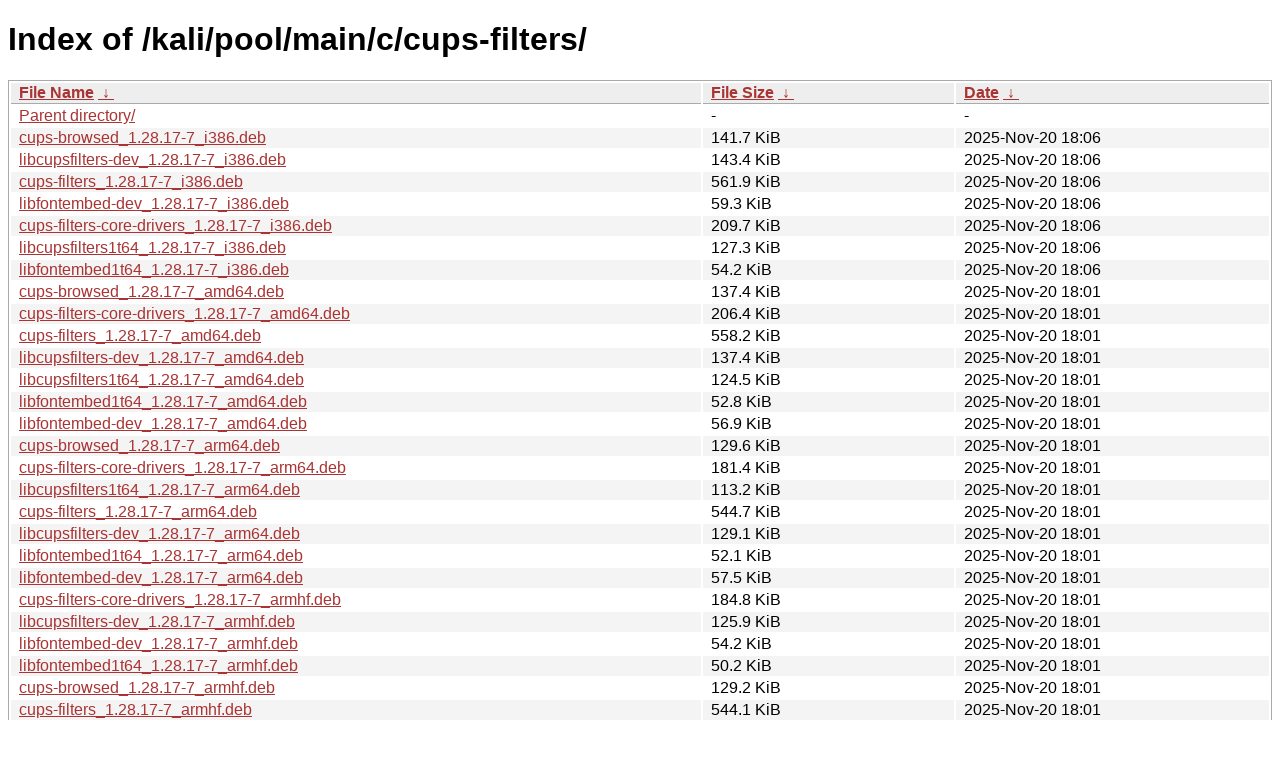

--- FILE ---
content_type: text/html
request_url: https://archive-4.kali.org/kali/pool/main/c/cups-filters/?C=M&O=D
body_size: 2144
content:
<!DOCTYPE html><html><head><meta http-equiv="content-type" content="text/html; charset=utf-8"><meta name="viewport" content="width=device-width"><style type="text/css">body,html {background:#fff;font-family:"Bitstream Vera Sans","Lucida Grande","Lucida Sans Unicode",Lucidux,Verdana,Lucida,sans-serif;}tr:nth-child(even) {background:#f4f4f4;}th,td {padding:0.1em 0.5em;}th {text-align:left;font-weight:bold;background:#eee;border-bottom:1px solid #aaa;}#list {border:1px solid #aaa;width:100%;}a {color:#a33;}a:hover {color:#e33;}</style>

<title>Index of /kali/pool/main/c/cups-filters/</title>
</head><body><h1>Index of /kali/pool/main/c/cups-filters/</h1>
<table id="list"><thead><tr><th style="width:55%"><a href="?C=N&amp;O=A">File Name</a>&nbsp;<a href="?C=N&amp;O=D">&nbsp;&darr;&nbsp;</a></th><th style="width:20%"><a href="?C=S&amp;O=A">File Size</a>&nbsp;<a href="?C=S&amp;O=D">&nbsp;&darr;&nbsp;</a></th><th style="width:25%"><a href="?C=M&amp;O=A">Date</a>&nbsp;<a href="?C=M&amp;O=D">&nbsp;&darr;&nbsp;</a></th></tr></thead>
<tbody><tr><td class="link"><a href="../?C=M&amp;O=D">Parent directory/</a></td><td class="size">-</td><td class="date">-</td></tr>
<tr><td class="link"><a href="cups-browsed_1.28.17-7_i386.deb" title="cups-browsed_1.28.17-7_i386.deb">cups-browsed_1.28.17-7_i386.deb</a></td><td class="size">141.7 KiB</td><td class="date">2025-Nov-20 18:06</td></tr>
<tr><td class="link"><a href="libcupsfilters-dev_1.28.17-7_i386.deb" title="libcupsfilters-dev_1.28.17-7_i386.deb">libcupsfilters-dev_1.28.17-7_i386.deb</a></td><td class="size">143.4 KiB</td><td class="date">2025-Nov-20 18:06</td></tr>
<tr><td class="link"><a href="cups-filters_1.28.17-7_i386.deb" title="cups-filters_1.28.17-7_i386.deb">cups-filters_1.28.17-7_i386.deb</a></td><td class="size">561.9 KiB</td><td class="date">2025-Nov-20 18:06</td></tr>
<tr><td class="link"><a href="libfontembed-dev_1.28.17-7_i386.deb" title="libfontembed-dev_1.28.17-7_i386.deb">libfontembed-dev_1.28.17-7_i386.deb</a></td><td class="size">59.3 KiB</td><td class="date">2025-Nov-20 18:06</td></tr>
<tr><td class="link"><a href="cups-filters-core-drivers_1.28.17-7_i386.deb" title="cups-filters-core-drivers_1.28.17-7_i386.deb">cups-filters-core-drivers_1.28.17-7_i386.deb</a></td><td class="size">209.7 KiB</td><td class="date">2025-Nov-20 18:06</td></tr>
<tr><td class="link"><a href="libcupsfilters1t64_1.28.17-7_i386.deb" title="libcupsfilters1t64_1.28.17-7_i386.deb">libcupsfilters1t64_1.28.17-7_i386.deb</a></td><td class="size">127.3 KiB</td><td class="date">2025-Nov-20 18:06</td></tr>
<tr><td class="link"><a href="libfontembed1t64_1.28.17-7_i386.deb" title="libfontembed1t64_1.28.17-7_i386.deb">libfontembed1t64_1.28.17-7_i386.deb</a></td><td class="size">54.2 KiB</td><td class="date">2025-Nov-20 18:06</td></tr>
<tr><td class="link"><a href="cups-browsed_1.28.17-7_amd64.deb" title="cups-browsed_1.28.17-7_amd64.deb">cups-browsed_1.28.17-7_amd64.deb</a></td><td class="size">137.4 KiB</td><td class="date">2025-Nov-20 18:01</td></tr>
<tr><td class="link"><a href="cups-filters-core-drivers_1.28.17-7_amd64.deb" title="cups-filters-core-drivers_1.28.17-7_amd64.deb">cups-filters-core-drivers_1.28.17-7_amd64.deb</a></td><td class="size">206.4 KiB</td><td class="date">2025-Nov-20 18:01</td></tr>
<tr><td class="link"><a href="cups-filters_1.28.17-7_amd64.deb" title="cups-filters_1.28.17-7_amd64.deb">cups-filters_1.28.17-7_amd64.deb</a></td><td class="size">558.2 KiB</td><td class="date">2025-Nov-20 18:01</td></tr>
<tr><td class="link"><a href="libcupsfilters-dev_1.28.17-7_amd64.deb" title="libcupsfilters-dev_1.28.17-7_amd64.deb">libcupsfilters-dev_1.28.17-7_amd64.deb</a></td><td class="size">137.4 KiB</td><td class="date">2025-Nov-20 18:01</td></tr>
<tr><td class="link"><a href="libcupsfilters1t64_1.28.17-7_amd64.deb" title="libcupsfilters1t64_1.28.17-7_amd64.deb">libcupsfilters1t64_1.28.17-7_amd64.deb</a></td><td class="size">124.5 KiB</td><td class="date">2025-Nov-20 18:01</td></tr>
<tr><td class="link"><a href="libfontembed1t64_1.28.17-7_amd64.deb" title="libfontembed1t64_1.28.17-7_amd64.deb">libfontembed1t64_1.28.17-7_amd64.deb</a></td><td class="size">52.8 KiB</td><td class="date">2025-Nov-20 18:01</td></tr>
<tr><td class="link"><a href="libfontembed-dev_1.28.17-7_amd64.deb" title="libfontembed-dev_1.28.17-7_amd64.deb">libfontembed-dev_1.28.17-7_amd64.deb</a></td><td class="size">56.9 KiB</td><td class="date">2025-Nov-20 18:01</td></tr>
<tr><td class="link"><a href="cups-browsed_1.28.17-7_arm64.deb" title="cups-browsed_1.28.17-7_arm64.deb">cups-browsed_1.28.17-7_arm64.deb</a></td><td class="size">129.6 KiB</td><td class="date">2025-Nov-20 18:01</td></tr>
<tr><td class="link"><a href="cups-filters-core-drivers_1.28.17-7_arm64.deb" title="cups-filters-core-drivers_1.28.17-7_arm64.deb">cups-filters-core-drivers_1.28.17-7_arm64.deb</a></td><td class="size">181.4 KiB</td><td class="date">2025-Nov-20 18:01</td></tr>
<tr><td class="link"><a href="libcupsfilters1t64_1.28.17-7_arm64.deb" title="libcupsfilters1t64_1.28.17-7_arm64.deb">libcupsfilters1t64_1.28.17-7_arm64.deb</a></td><td class="size">113.2 KiB</td><td class="date">2025-Nov-20 18:01</td></tr>
<tr><td class="link"><a href="cups-filters_1.28.17-7_arm64.deb" title="cups-filters_1.28.17-7_arm64.deb">cups-filters_1.28.17-7_arm64.deb</a></td><td class="size">544.7 KiB</td><td class="date">2025-Nov-20 18:01</td></tr>
<tr><td class="link"><a href="libcupsfilters-dev_1.28.17-7_arm64.deb" title="libcupsfilters-dev_1.28.17-7_arm64.deb">libcupsfilters-dev_1.28.17-7_arm64.deb</a></td><td class="size">129.1 KiB</td><td class="date">2025-Nov-20 18:01</td></tr>
<tr><td class="link"><a href="libfontembed1t64_1.28.17-7_arm64.deb" title="libfontembed1t64_1.28.17-7_arm64.deb">libfontembed1t64_1.28.17-7_arm64.deb</a></td><td class="size">52.1 KiB</td><td class="date">2025-Nov-20 18:01</td></tr>
<tr><td class="link"><a href="libfontembed-dev_1.28.17-7_arm64.deb" title="libfontembed-dev_1.28.17-7_arm64.deb">libfontembed-dev_1.28.17-7_arm64.deb</a></td><td class="size">57.5 KiB</td><td class="date">2025-Nov-20 18:01</td></tr>
<tr><td class="link"><a href="cups-filters-core-drivers_1.28.17-7_armhf.deb" title="cups-filters-core-drivers_1.28.17-7_armhf.deb">cups-filters-core-drivers_1.28.17-7_armhf.deb</a></td><td class="size">184.8 KiB</td><td class="date">2025-Nov-20 18:01</td></tr>
<tr><td class="link"><a href="libcupsfilters-dev_1.28.17-7_armhf.deb" title="libcupsfilters-dev_1.28.17-7_armhf.deb">libcupsfilters-dev_1.28.17-7_armhf.deb</a></td><td class="size">125.9 KiB</td><td class="date">2025-Nov-20 18:01</td></tr>
<tr><td class="link"><a href="libfontembed-dev_1.28.17-7_armhf.deb" title="libfontembed-dev_1.28.17-7_armhf.deb">libfontembed-dev_1.28.17-7_armhf.deb</a></td><td class="size">54.2 KiB</td><td class="date">2025-Nov-20 18:01</td></tr>
<tr><td class="link"><a href="libfontembed1t64_1.28.17-7_armhf.deb" title="libfontembed1t64_1.28.17-7_armhf.deb">libfontembed1t64_1.28.17-7_armhf.deb</a></td><td class="size">50.2 KiB</td><td class="date">2025-Nov-20 18:01</td></tr>
<tr><td class="link"><a href="cups-browsed_1.28.17-7_armhf.deb" title="cups-browsed_1.28.17-7_armhf.deb">cups-browsed_1.28.17-7_armhf.deb</a></td><td class="size">129.2 KiB</td><td class="date">2025-Nov-20 18:01</td></tr>
<tr><td class="link"><a href="cups-filters_1.28.17-7_armhf.deb" title="cups-filters_1.28.17-7_armhf.deb">cups-filters_1.28.17-7_armhf.deb</a></td><td class="size">544.1 KiB</td><td class="date">2025-Nov-20 18:01</td></tr>
<tr><td class="link"><a href="libcupsfilters1t64_1.28.17-7_armhf.deb" title="libcupsfilters1t64_1.28.17-7_armhf.deb">libcupsfilters1t64_1.28.17-7_armhf.deb</a></td><td class="size">111.9 KiB</td><td class="date">2025-Nov-20 18:01</td></tr>
<tr><td class="link"><a href="cups-filters_1.28.17-7.dsc" title="cups-filters_1.28.17-7.dsc">cups-filters_1.28.17-7.dsc</a></td><td class="size">3.0 KiB</td><td class="date">2025-Nov-20 17:46</td></tr>
<tr><td class="link"><a href="cups-filters_1.28.17-7.debian.tar.xz" title="cups-filters_1.28.17-7.debian.tar.xz">cups-filters_1.28.17-7.debian.tar.xz</a></td><td class="size">88.8 KiB</td><td class="date">2025-Nov-20 17:46</td></tr>
<tr><td class="link"><a href="libfontembed1t64_1.28.17-6_i386.deb" title="libfontembed1t64_1.28.17-6_i386.deb">libfontembed1t64_1.28.17-6_i386.deb</a></td><td class="size">54.0 KiB</td><td class="date">2025-Mar-15 14:46</td></tr>
<tr><td class="link"><a href="cups-browsed_1.28.17-6_i386.deb" title="cups-browsed_1.28.17-6_i386.deb">cups-browsed_1.28.17-6_i386.deb</a></td><td class="size">141.8 KiB</td><td class="date">2025-Mar-15 14:46</td></tr>
<tr><td class="link"><a href="libcupsfilters1t64_1.28.17-6_i386.deb" title="libcupsfilters1t64_1.28.17-6_i386.deb">libcupsfilters1t64_1.28.17-6_i386.deb</a></td><td class="size">127.3 KiB</td><td class="date">2025-Mar-15 14:46</td></tr>
<tr><td class="link"><a href="libcupsfilters-dev_1.28.17-6_i386.deb" title="libcupsfilters-dev_1.28.17-6_i386.deb">libcupsfilters-dev_1.28.17-6_i386.deb</a></td><td class="size">143.3 KiB</td><td class="date">2025-Mar-15 14:46</td></tr>
<tr><td class="link"><a href="cups-filters_1.28.17-6_i386.deb" title="cups-filters_1.28.17-6_i386.deb">cups-filters_1.28.17-6_i386.deb</a></td><td class="size">561.9 KiB</td><td class="date">2025-Mar-15 14:46</td></tr>
<tr><td class="link"><a href="cups-filters-core-drivers_1.28.17-6_i386.deb" title="cups-filters-core-drivers_1.28.17-6_i386.deb">cups-filters-core-drivers_1.28.17-6_i386.deb</a></td><td class="size">209.2 KiB</td><td class="date">2025-Mar-15 14:46</td></tr>
<tr><td class="link"><a href="libfontembed-dev_1.28.17-6_i386.deb" title="libfontembed-dev_1.28.17-6_i386.deb">libfontembed-dev_1.28.17-6_i386.deb</a></td><td class="size">59.1 KiB</td><td class="date">2025-Mar-15 14:46</td></tr>
<tr><td class="link"><a href="libfontembed1t64_1.28.17-6_amd64.deb" title="libfontembed1t64_1.28.17-6_amd64.deb">libfontembed1t64_1.28.17-6_amd64.deb</a></td><td class="size">52.5 KiB</td><td class="date">2025-Mar-15 14:36</td></tr>
<tr><td class="link"><a href="cups-filters_1.28.17-6_amd64.deb" title="cups-filters_1.28.17-6_amd64.deb">cups-filters_1.28.17-6_amd64.deb</a></td><td class="size">557.7 KiB</td><td class="date">2025-Mar-15 14:36</td></tr>
<tr><td class="link"><a href="libcupsfilters1t64_1.28.17-6_amd64.deb" title="libcupsfilters1t64_1.28.17-6_amd64.deb">libcupsfilters1t64_1.28.17-6_amd64.deb</a></td><td class="size">123.5 KiB</td><td class="date">2025-Mar-15 14:36</td></tr>
<tr><td class="link"><a href="libfontembed-dev_1.28.17-6_amd64.deb" title="libfontembed-dev_1.28.17-6_amd64.deb">libfontembed-dev_1.28.17-6_amd64.deb</a></td><td class="size">56.6 KiB</td><td class="date">2025-Mar-15 14:36</td></tr>
<tr><td class="link"><a href="libcupsfilters-dev_1.28.17-6_amd64.deb" title="libcupsfilters-dev_1.28.17-6_amd64.deb">libcupsfilters-dev_1.28.17-6_amd64.deb</a></td><td class="size">136.5 KiB</td><td class="date">2025-Mar-15 14:36</td></tr>
<tr><td class="link"><a href="cups-filters-core-drivers_1.28.17-6_amd64.deb" title="cups-filters-core-drivers_1.28.17-6_amd64.deb">cups-filters-core-drivers_1.28.17-6_amd64.deb</a></td><td class="size">204.2 KiB</td><td class="date">2025-Mar-15 14:36</td></tr>
<tr><td class="link"><a href="cups-browsed_1.28.17-6_amd64.deb" title="cups-browsed_1.28.17-6_amd64.deb">cups-browsed_1.28.17-6_amd64.deb</a></td><td class="size">137.3 KiB</td><td class="date">2025-Mar-15 14:36</td></tr>
<tr><td class="link"><a href="libcupsfilters-dev_1.28.17-6_arm64.deb" title="libcupsfilters-dev_1.28.17-6_arm64.deb">libcupsfilters-dev_1.28.17-6_arm64.deb</a></td><td class="size">130.3 KiB</td><td class="date">2025-Mar-15 14:05</td></tr>
<tr><td class="link"><a href="libfontembed-dev_1.28.17-6_arm64.deb" title="libfontembed-dev_1.28.17-6_arm64.deb">libfontembed-dev_1.28.17-6_arm64.deb</a></td><td class="size">57.4 KiB</td><td class="date">2025-Mar-15 14:05</td></tr>
<tr><td class="link"><a href="cups-filters-core-drivers_1.28.17-6_arm64.deb" title="cups-filters-core-drivers_1.28.17-6_arm64.deb">cups-filters-core-drivers_1.28.17-6_arm64.deb</a></td><td class="size">182.4 KiB</td><td class="date">2025-Mar-15 14:05</td></tr>
<tr><td class="link"><a href="cups-filters_1.28.17-6_arm64.deb" title="cups-filters_1.28.17-6_arm64.deb">cups-filters_1.28.17-6_arm64.deb</a></td><td class="size">546.8 KiB</td><td class="date">2025-Mar-15 14:05</td></tr>
<tr><td class="link"><a href="cups-browsed_1.28.17-6_arm64.deb" title="cups-browsed_1.28.17-6_arm64.deb">cups-browsed_1.28.17-6_arm64.deb</a></td><td class="size">130.4 KiB</td><td class="date">2025-Mar-15 14:05</td></tr>
<tr><td class="link"><a href="libcupsfilters1t64_1.28.17-6_arm64.deb" title="libcupsfilters1t64_1.28.17-6_arm64.deb">libcupsfilters1t64_1.28.17-6_arm64.deb</a></td><td class="size">114.5 KiB</td><td class="date">2025-Mar-15 14:05</td></tr>
<tr><td class="link"><a href="libfontembed1t64_1.28.17-6_arm64.deb" title="libfontembed1t64_1.28.17-6_arm64.deb">libfontembed1t64_1.28.17-6_arm64.deb</a></td><td class="size">51.9 KiB</td><td class="date">2025-Mar-15 14:05</td></tr>
<tr><td class="link"><a href="libfontembed-dev_1.28.17-6_armhf.deb" title="libfontembed-dev_1.28.17-6_armhf.deb">libfontembed-dev_1.28.17-6_armhf.deb</a></td><td class="size">53.9 KiB</td><td class="date">2025-Mar-15 14:05</td></tr>
<tr><td class="link"><a href="libcupsfilters-dev_1.28.17-6_armhf.deb" title="libcupsfilters-dev_1.28.17-6_armhf.deb">libcupsfilters-dev_1.28.17-6_armhf.deb</a></td><td class="size">125.4 KiB</td><td class="date">2025-Mar-15 14:05</td></tr>
<tr><td class="link"><a href="libfontembed1t64_1.28.17-6_armhf.deb" title="libfontembed1t64_1.28.17-6_armhf.deb">libfontembed1t64_1.28.17-6_armhf.deb</a></td><td class="size">49.8 KiB</td><td class="date">2025-Mar-15 14:05</td></tr>
<tr><td class="link"><a href="libcupsfilters1t64_1.28.17-6_armhf.deb" title="libcupsfilters1t64_1.28.17-6_armhf.deb">libcupsfilters1t64_1.28.17-6_armhf.deb</a></td><td class="size">111.5 KiB</td><td class="date">2025-Mar-15 14:05</td></tr>
<tr><td class="link"><a href="cups-filters_1.28.17-6_armhf.deb" title="cups-filters_1.28.17-6_armhf.deb">cups-filters_1.28.17-6_armhf.deb</a></td><td class="size">544.6 KiB</td><td class="date">2025-Mar-15 14:05</td></tr>
<tr><td class="link"><a href="cups-browsed_1.28.17-6_armhf.deb" title="cups-browsed_1.28.17-6_armhf.deb">cups-browsed_1.28.17-6_armhf.deb</a></td><td class="size">128.7 KiB</td><td class="date">2025-Mar-15 14:05</td></tr>
<tr><td class="link"><a href="cups-filters-core-drivers_1.28.17-6_armhf.deb" title="cups-filters-core-drivers_1.28.17-6_armhf.deb">cups-filters-core-drivers_1.28.17-6_armhf.deb</a></td><td class="size">183.4 KiB</td><td class="date">2025-Mar-15 14:05</td></tr>
<tr><td class="link"><a href="cups-filters_1.28.17-6.dsc" title="cups-filters_1.28.17-6.dsc">cups-filters_1.28.17-6.dsc</a></td><td class="size">3.0 KiB</td><td class="date">2025-Mar-15 12:48</td></tr>
<tr><td class="link"><a href="cups-filters_1.28.17-6.debian.tar.xz" title="cups-filters_1.28.17-6.debian.tar.xz">cups-filters_1.28.17-6.debian.tar.xz</a></td><td class="size">86.3 KiB</td><td class="date">2025-Mar-15 12:48</td></tr>
<tr><td class="link"><a href="cups-filters_1.28.17.orig.tar.gz" title="cups-filters_1.28.17.orig.tar.gz">cups-filters_1.28.17.orig.tar.gz</a></td><td class="size">1.4 MiB</td><td class="date">2023-Feb-05 00:30</td></tr>
</tbody></table></body></html>